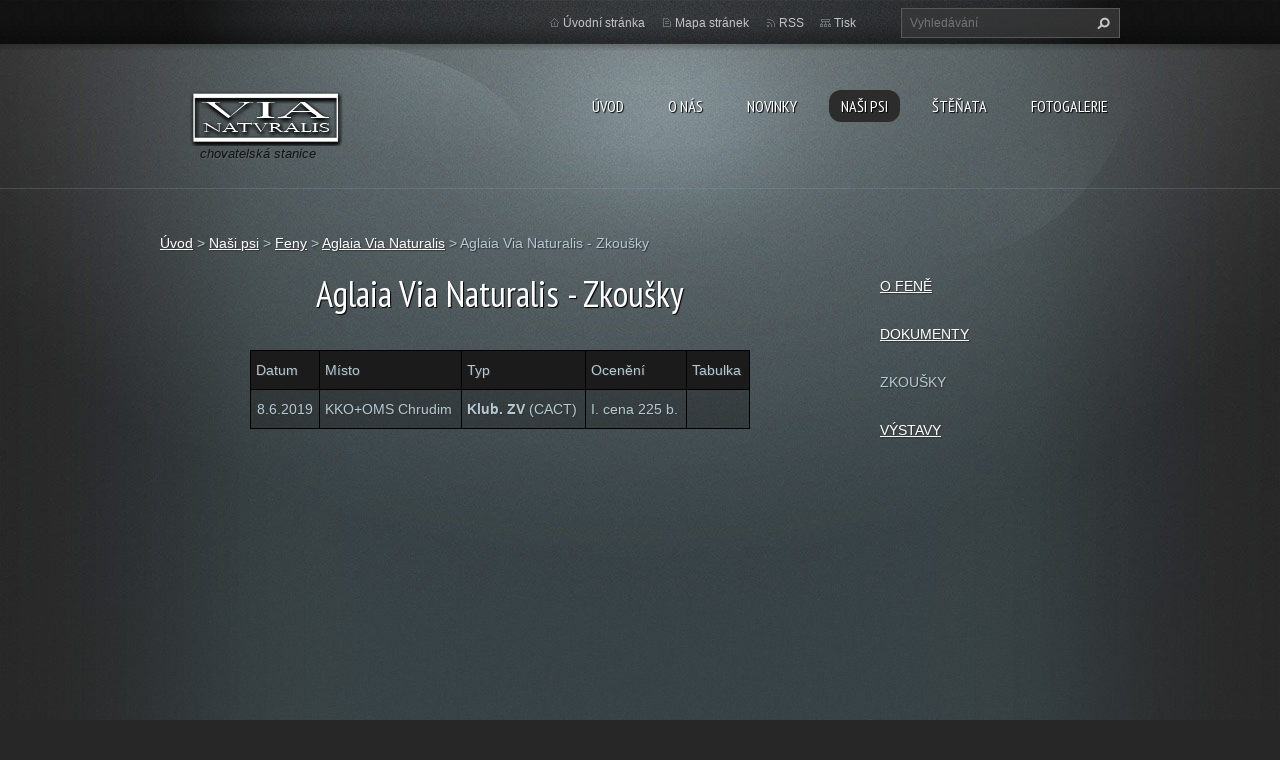

--- FILE ---
content_type: text/html; charset=UTF-8
request_url: https://www.vianaturalis-kennel.cz/nasi-psi/feny/aglaia-via-naturalis/aglaia-via-naturalis-zkousky/
body_size: 7403
content:
<!doctype html>
<!--[if lt IE 7]> <html class="lt-ie10 lt-ie9 lt-ie8 lt-ie7" lang="cs"> <![endif]-->
<!--[if IE 7]>    <html class="lt-ie10 lt-ie9 lt-ie8" lang="cs"> <![endif]-->
<!--[if IE 8]>    <html class="lt-ie10 lt-ie9" lang="cs"> <![endif]-->    
<!--[if IE 9]>    <html class="lt-ie10" lang="cs"> <![endif]-->   
<!--[if gt IE 9]><!--> 
<html lang="cs"> 
<!--<![endif]-->
<head>
  <base href="https://www.vianaturalis-kennel.cz/">
  <meta charset="utf-8">
  <meta name="description" content="">
  <meta name="keywords" content="">
  <meta name="generator" content="Webnode">
  <meta name="apple-mobile-web-app-capable" content="yes">
  <meta name="apple-mobile-web-app-status-bar-style" content="black">
  <meta name="format-detection" content="telephone=no">
    <meta name="google-site-verification" content="xVgotHBsyyRlGLMIxFAY9xakPkXSnonBcaTbd6Cw79k">
  <link rel="icon" type="image/svg+xml" href="/favicon.svg" sizes="any">  <link rel="icon" type="image/svg+xml" href="/favicon16.svg" sizes="16x16">  <link rel="icon" href="/favicon.ico"><link rel="canonical" href="https://www.vianaturalis-kennel.cz/nasi-psi/feny/aglaia-via-naturalis/aglaia-via-naturalis-zkousky/">
<script type="text/javascript">(function(i,s,o,g,r,a,m){i['GoogleAnalyticsObject']=r;i[r]=i[r]||function(){
			(i[r].q=i[r].q||[]).push(arguments)},i[r].l=1*new Date();a=s.createElement(o),
			m=s.getElementsByTagName(o)[0];a.async=1;a.src=g;m.parentNode.insertBefore(a,m)
			})(window,document,'script','//www.google-analytics.com/analytics.js','ga');ga('create', 'UA-797705-6', 'auto',{"name":"wnd_header"});ga('wnd_header.set', 'dimension1', 'W1');ga('wnd_header.set', 'anonymizeIp', true);ga('wnd_header.send', 'pageview');var _gaq = _gaq || [];
				  (function() {
					var ga = document.createElement('script'); ga.type = 'text/javascript'; ga.async = true;
					ga.src = ('https:' == location.protocol ? 'https://ssl' : 'https://www') + '.google-analytics.com/ga.js';
					var s = document.getElementsByTagName('script')[0]; s.parentNode.insertBefore(ga, s);
				  })(); _gaq.push(['_setAccount', 'UA-112867148-1']);_gaq.push(['_trackPageview']);_gaq.push(['_gat._anonymizeIp']);var pageTrackerAllTrackEvent=function(category,action,opt_label,opt_value){ga('send', 'event', category, action, opt_label, opt_value)};</script>
  <link rel="alternate" type="application/rss+xml" href="https://vianaturalis-kennel.cz/rss/all.xml" title="">
<!--[if lte IE 9]><style type="text/css">.cke_skin_webnode iframe {vertical-align: baseline !important;}</style><![endif]-->
   
  <meta http-equiv="X-UA-Compatible" content="IE=edge,chrome=1"> 
  <title>Aglaia Via Naturalis - Zkoušky :: Via Naturalis</title>
  <meta name="viewport" content="width=device-width, initial-scale=1.0">  
  <link rel="stylesheet" href="/css/style.css">       
  <link href='https://fonts.googleapis.com/css?family=PT+Sans+Narrow:400,700&amp;subset=latin,latin-ext,cyrillic' rel='stylesheet' type='text/css'>  
  <link rel="shortcut icon" href="http://files.vianaturalis.webnode.cz/200000096-45417463ae/tlapka.ico" />

				<script type="text/javascript">
				/* <![CDATA[ */
					
					if (typeof(RS_CFG) == 'undefined') RS_CFG = new Array();
					RS_CFG['staticServers'] = new Array('https://d11bh4d8fhuq47.cloudfront.net/');
					RS_CFG['skinServers'] = new Array('https://d11bh4d8fhuq47.cloudfront.net/');
					RS_CFG['filesPath'] = 'https://www.vianaturalis-kennel.cz/_files/';
					RS_CFG['filesAWSS3Path'] = 'https://1d74f6c6d8.cbaul-cdnwnd.com/016de8ed35e5593a9cce8e63f58f2f5f/';
					RS_CFG['lbClose'] = 'Zavřít';
					RS_CFG['skin'] = 'default';
					if (!RS_CFG['labels']) RS_CFG['labels'] = new Array();
					RS_CFG['systemName'] = 'Webnode';
						
					RS_CFG['responsiveLayout'] = 0;
					RS_CFG['mobileDevice'] = 0;
					RS_CFG['labels']['copyPasteSource'] = 'Více zde:';
					
				/* ]]> */
				</script><style type="text/css">/* <![CDATA[ */#e0k1e19d80m0 {position: absolute;font-size: 13px !important;font-family: "Arial", helvetica, sans-serif !important;white-space: nowrap;z-index: 2147483647;-webkit-user-select: none;-khtml-user-select: none;-moz-user-select: none;-o-user-select: none;user-select: none;}#ijqo25dlts {position: relative;top: -14px;}* html #ijqo25dlts { top: -11px; }#ijqo25dlts a { text-decoration: none !important; }#ijqo25dlts a:hover { text-decoration: underline !important; }#hs5et4t1e6 {z-index: 2147483647;display: inline-block !important;font-size: 16px;padding: 7px 59px 9px 59px;background: transparent url(https://d11bh4d8fhuq47.cloudfront.net/img/footer/footerButtonWebnodeHover.png?ph=1d74f6c6d8) top left no-repeat;height: 18px;cursor: pointer;}* html #hs5et4t1e6 { height: 36px; }#hs5et4t1e6:hover { background: url(https://d11bh4d8fhuq47.cloudfront.net/img/footer/footerButtonWebnode.png?ph=1d74f6c6d8) top left no-repeat; }#chaj30af11ha9 { display: none; }#i39ic4ih1 {z-index: 3000;text-align: left !important;position: absolute;height: 88px;font-size: 13px !important;color: #ffffff !important;font-family: "Arial", helvetica, sans-serif !important;overflow: hidden;cursor: pointer;}#i39ic4ih1 a {color: #ffffff !important;}#bnuq7j73f49 {color: #36322D !important;text-decoration: none !important;font-weight: bold !important;float: right;height: 31px;position: absolute;top: 19px;right: 15px;cursor: pointer;}#d3l5llo7c46h7 { float: right; padding-right: 27px; display: block; line-height: 31px; height: 31px; background: url(https://d11bh4d8fhuq47.cloudfront.net/img/footer/footerButton.png?ph=1d74f6c6d8) top right no-repeat; white-space: nowrap; }#h5h36430dg { position: relative; left: 1px; float: left; display: block; width: 15px; height: 31px; background: url(https://d11bh4d8fhuq47.cloudfront.net/img/footer/footerButton.png?ph=1d74f6c6d8) top left no-repeat; }#bnuq7j73f49:hover { color: #36322D !important; text-decoration: none !important; }#bnuq7j73f49:hover #d3l5llo7c46h7 { background: url(https://d11bh4d8fhuq47.cloudfront.net/img/footer/footerButtonHover.png?ph=1d74f6c6d8) top right no-repeat; }#bnuq7j73f49:hover #h5h36430dg { background: url(https://d11bh4d8fhuq47.cloudfront.net/img/footer/footerButtonHover.png?ph=1d74f6c6d8) top left no-repeat; }#be9rp53ue {padding-right: 11px;padding-right: 11px;float: right;height: 60px;padding-top: 18px;background: url(https://d11bh4d8fhuq47.cloudfront.net/img/footer/footerBubble.png?ph=1d74f6c6d8) top right no-repeat;}#iehlcnb2e {float: left;width: 18px;height: 78px;background: url(https://d11bh4d8fhuq47.cloudfront.net/img/footer/footerBubble.png?ph=1d74f6c6d8) top left no-repeat;}* html #hs5et4t1e6 { filter: progid:DXImageTransform.Microsoft.AlphaImageLoader(src='https://d11bh4d8fhuq47.cloudfront.net/img/footer/footerButtonWebnode.png?ph=1d74f6c6d8'); background: transparent; }* html #hs5et4t1e6:hover { filter: progid:DXImageTransform.Microsoft.AlphaImageLoader(src='https://d11bh4d8fhuq47.cloudfront.net/img/footer/footerButtonWebnodeHover.png?ph=1d74f6c6d8'); background: transparent; }* html #be9rp53ue { height: 78px; background-image: url(https://d11bh4d8fhuq47.cloudfront.net/img/footer/footerBubbleIE6.png?ph=1d74f6c6d8);  }* html #iehlcnb2e { background-image: url(https://d11bh4d8fhuq47.cloudfront.net/img/footer/footerBubbleIE6.png?ph=1d74f6c6d8);  }* html #d3l5llo7c46h7 { background-image: url(https://d11bh4d8fhuq47.cloudfront.net/img/footer/footerButtonIE6.png?ph=1d74f6c6d8); }* html #h5h36430dg { background-image: url(https://d11bh4d8fhuq47.cloudfront.net/img/footer/footerButtonIE6.png?ph=1d74f6c6d8); }* html #bnuq7j73f49:hover #rbcGrSigTryButtonRight { background-image: url(https://d11bh4d8fhuq47.cloudfront.net/img/footer/footerButtonHoverIE6.png?ph=1d74f6c6d8);  }* html #bnuq7j73f49:hover #rbcGrSigTryButtonLeft { background-image: url(https://d11bh4d8fhuq47.cloudfront.net/img/footer/footerButtonHoverIE6.png?ph=1d74f6c6d8);  }/* ]]> */</style><script type="text/javascript" src="https://d11bh4d8fhuq47.cloudfront.net/_system/client/js/compressed/frontend.package.1-3-108.js?ph=1d74f6c6d8"></script><style type="text/css"></style></head>
<body>    
<!-- div id="wrapper2" --> 
<div id="wrapper2">
<!-- div id="wrapper" --> 
<div id="wrapper">  
   <!-- div id="header" --> 
   <div id="header">
      <!-- div id="headerMain" -->
      <div id="headerMain">
            <!-- div id="headerMainContent" -->
            <div id="headerMainContent" class="clearfix">
                  <div id="logoZone">                         
                        <div id="logo"><a href="home/" class="image" title="Přejít na úvodní stránku."><span id="rbcSystemIdentifierLogo"><img src="https://1d74f6c6d8.cbaul-cdnwnd.com/016de8ed35e5593a9cce8e63f58f2f5f/200000417-68dcd6a845/Logo_Via_non_bg_shadow.png"  width="212" height="56"  alt="Via Naturalis"></span></a></div>                        <p id="moto"><span id="rbcCompanySlogan" class="rbcNoStyleSpan">chovatelská stanice</span></p>                                        
                  </div>
                  <div class="menuWrapper">
                  

    
		<ul class="menu">
	<li class="first">      
      <a href="/home/">         
      Úvod           
  </a>        
  </li>
	<li>      
      <a href="/o-nas/">         
      O nás           
  </a>        
  
	<ul class="level1">
		<li class="first">      
      <a href="/kontakty/">         
      Kontakty           
  </a>        
  </li>
		<li class="last">      
      <a href="/odkazy/">         
      Odkazy           
  </a>        
  </li>
	</ul>
	</li>
	<li>      
      <a href="/novinky/">         
      Novinky           
  </a>        
  
	<ul class="level1">
		<li class="first">      
      <a href="/novinky/archiv-2020/">         
      Archiv 2020           
  </a>        
  </li>
		<li>      
      <a href="/novinky/archiv-2019/">         
      Archiv 2019           
  </a>        
  </li>
		<li>      
      <a href="/novinky/archiv-2018/">         
      Archiv 2018           
  </a>        
  </li>
		<li>      
      <a href="/novinky/archiv-2017/">         
      Archiv 2017           
  </a>        
  </li>
		<li>      
      <a href="/novinky/archiv-2016/">         
      Archiv 2016           
  </a>        
  </li>
		<li>      
      <a href="/novinky/archiv-2015/">         
      Archiv 2015           
  </a>        
  </li>
		<li>      
      <a href="/novinky/archiv-2014/">         
      Archiv 2014           
  </a>        
  </li>
		<li>      
      <a href="/novinky/archiv-2013/">         
      Archiv 2013           
  </a>        
  </li>
		<li>      
      <a href="/novinky/archive2012/">         
      Archiv 2012           
  </a>        
  </li>
		<li class="last">      
      <a href="/novinky/archiv-2009-2011/">         
      Archiv 2009 - 2011           
  </a>        
  </li>
	</ul>
	</li>
	<li class="open selected">      
      <a href="/nasi-psi/">         
      Naši psi           
  </a>        
  
	<ul class="level1">
		<li class="first selected">      
      <a href="/nasi-psi/feny/">         
      Feny           
  </a>        
  
		<ul class="level2">
			<li class="first">      
      <a href="/nasi-psi/nko/feny/margo-moon-eyes/">         
      Margo Moon Eyes           
  </a>        
  </li>
			<li class="last selected">      
      <a href="/nasi-psi/feny/aglaia-via-naturalis/">         
      Aglaia Via Naturalis           
  </a>        
  </li>
		</ul>
		</li>
		<li>      
      <a href="/nasi-psi/nko/psi/">         
      Psi           
  </a>        
  </li>
		<li>      
      <a href="/nasi-psi/nko/o-plemeni/">         
      O plemeni           
  </a>        
  </li>
		<li class="last">      
      <a href="/nasi-psi/ostatni/">         
      Ostatní           
  </a>        
  </li>
	</ul>
	</li>
	<li>      
      <a href="/stenata2/">         
      Štěňata           
  </a>        
  
	<ul class="level1">
		<li class="first">      
      <a href="/stenata/vrha/">         
      Vrh A           
  </a>        
  </li>
		<li class="last">      
      <a href="/stenata/">         
      Vrh B           
  </a>        
  </li>
	</ul>
	</li>
	<li class="last">      
      <a href="/fotogalerie/">         
      Fotogalerie           
  </a>        
  </li>
</ul>   

      <div class="clearfix"></div>     
					
                  </div>
            </div>
            <!-- div id="headerMainContent" -->
      </div> 
      <!-- div id="headerMain" -->  
      <!-- div id="headerTop" -->
      <div id="headerTop">
          <!-- div id="headerTopContent" -->   
          <div id="headerTopContent" class="clearfix">
               <!-- div id="fulltextForm" -->  
               
        <div id="fulltextForm">                
		<form action="/search/" method="get" id="fulltextSearch">       
                        <div class="clearfix">
                            <input id="fulltextSearchText" type="text" name="text" value="" placeholder="Vyhledávání" />
                            <button id="fulltextSearchButton" type="submit" class="ir">Hledat</button>
                        </div>   
		</form>
        </div>  
		 
               <!-- div id="fulltextForm" -->  
               <!-- div id="lang" -->  
               <div id="lang">       
                        <div id="languageSelect"></div>			                                        
               </div>
               <!-- div id="lang" -->
               <!-- div id="systemNav" -->
               <ul class="systemNav">                     
                   <li class="homepage"><a href="home/" title="Přejít na úvodní stránku.">Úvodní stránka</a></li>
                   <li class="sitemap"><a href="/sitemap/" title="Přejít na mapu stránek.">Mapa stránek</a></li>
                   <li class="rss"><a href="/rss/" title="RSS kanály">RSS</a></li>
                   <li class="print"><a href="#" onclick="window.print(); return false;" title="Vytisknout stránku">Tisk</a></li>                                                    
               </ul>
               <!-- div id="systemNav" -->
          </div> 
          <!-- div id="headerTopContent" -->   
      </div> 
      <!-- div id="headerTop" -->            
   </div>  
   <!-- div id="header" -->
   <!-- div id="main" --> 
   <div id="main" role="main">      
         <!-- div id="mainContent" --> 
         <div id="mainContent">   
         <!-- div class="layoutColumns" --> 
         <div class="layoutColumns">           
            <div id="pageNavigator" class="rbcContentBlock">            <div id="navizone" class="navigator">             <a class="navFirstPage" href="/home/">Úvod</a>           <span><span> &gt; </span></span>              <a href="/nasi-psi/">Naši psi</a>           <span><span> &gt; </span></span>              <a href="/nasi-psi/feny/">Feny</a>           <span><span> &gt; </span></span>              <a href="/nasi-psi/feny/aglaia-via-naturalis/">Aglaia Via Naturalis</a>           <span><span> &gt; </span></span>              <span id="navCurrentPage">Aglaia Via Naturalis - Zkoušky</span>             </div>        <div class="clearfix"></div>        </div>            <!-- div class="columnsContainer" -->
            <div class="columnsContainerSideRight clearfix">
                <!-- div class="column2" --> 
                <div class="column2">
                                             
       <div class="widget">     
		<h2>Aglaia Via Naturalis - Zkoušky</h2>
<div>
	<table cellpadding="1" cellspacing="1" class="modernTable withHeader" style="width: 500px;">
		<thead>
			<tr>
				<td>Datum</td>
				<td>Místo</td>
				<td>Typ</td>
				<td>Ocenění</td>
				<td>Tabulka</td>
			</tr>
		</thead>
		<tbody>
			<tr>
				<td style="text-align: center;">8.6.2019</td>
				<td>KKO+OMS Chrudim</td>
				<td><strong>Klub. ZV</strong> (CACT)</td>
				<td>I. cena 225 b.</td>
				<td>&nbsp;</td>
			</tr>
		</tbody>
	</table>
	<p>&nbsp;</p>
</div>
<p>&nbsp;</p>
   
        </div>
        <div class="clearfix"></div>  
		                                      </div>
                <!-- div class="column2" -->                
                 <!-- div class="column1" -->
                <div class="column1">
                                             
       <div class="widget">     
		<p _extended="true" style="text-align: left;"><a href="nasi-psi/feny/aglaia-via-naturalis/aglaia-via-naturalis-o-fene/">O FENĚ</a></p>
<p _extended="true" style="text-align: left;"><a href="nasi-psi/feny/aglaia-via-naturalis/aglaia-via-naturalis-dokumenty/">DOKUMENTY</a></p>
<p _extended="true" style="text-align: left;">ZKOUŠKY</p>
<p _extended="true" style="text-align: left;"><a href="nasi-psi/feny/aglaia-via-naturalis/aglaia-via-naturalis-vystavy/">VÝSTAVY</a></p>
   
        </div>
        <div class="clearfix"></div>  
		                                      </div>
                <!-- div class="column1" --> 
            </div>
            <!-- div class="columnsContainer" -->
         </div>              
         <!-- div class="layoutColumns" -->          
         </div>       
         <!-- div id="mainContent" -->           
   </div>  
   <!-- div id="main" -->  
</div>  
<!-- div id="wrapper" --> 
   <!-- div id="footer" --> 
   <div id="footer">
         <!-- div id="footerContent" --> 
         <div id="footerContent">
                <!-- div id="copyright" --> 
                <div id="copyright">
                    <span id="rbcFooterText" class="rbcNoStyleSpan">© 2012-2021 Via Naturalis Kennel</span>                </div>
                <!-- div id="copyright" -->         
                <!-- div id="signature" --> 
                <div id="signature">
                    <span class="rbcSignatureText"><a href="https://www.webnode.cz?utm_source=text&amp;utm_medium=footer&amp;utm_campaign=free1" rel="nofollow">Vytvořte si webové stránky zdarma!</a><a id="hs5et4t1e6" href="https://www.webnode.cz?utm_source=button&amp;utm_medium=footer&amp;utm_campaign=free1" rel="nofollow"><span id="chaj30af11ha9">Webnode</span></a></span>                </div>
                <!-- div id="signature" -->                
         </div>    
         <!-- div id="footerContent" --> 
   </div>  
   <!-- div id="footer" -->   
   <img src="https://1d74f6c6d8.cbaul-cdnwnd.com/016de8ed35e5593a9cce8e63f58f2f5f/200000313-108b713799/tlapka.jpg?ph=1d74f6c6d8" width="98" height="96" alt=""></div>
<!-- div id="wrapper2" --> 
<script src="/js/obscripts.js"></script>
<div id="rbcFooterHtml"></div><div style="display: none;" id="e0k1e19d80m0"><span id="ijqo25dlts">&nbsp;</span></div><div id="i39ic4ih1" style="display: none;"><a href="https://www.webnode.cz?utm_source=window&amp;utm_medium=footer&amp;utm_campaign=free1" rel="nofollow"><div id="iehlcnb2e"><!-- / --></div><div id="be9rp53ue"><div><strong id="j98g0i39n2i3oi">Vytvořte si vlastní web zdarma!</strong><br /><span id="f0817ce01">Moderní webové stránky za 5 minut</span></div><span id="bnuq7j73f49"><span id="h5h36430dg"><!-- / --></span><span id="d3l5llo7c46h7">Vyzkoušet</span></span></div></a></div><script type="text/javascript">/* <![CDATA[ */var g51kd0b3771d69 = {sig: $('e0k1e19d80m0'),prefix: $('ijqo25dlts'),btn : $('hs5et4t1e6'),win : $('i39ic4ih1'),winLeft : $('iehlcnb2e'),winLeftT : $('eb4aim16'),winLeftB : $('i5feak63frf'),winRght : $('be9rp53ue'),winRghtT : $('e4e77a2g1'),winRghtB : $('baj07k447c73'),tryBtn : $('bnuq7j73f49'),tryLeft : $('h5h36430dg'),tryRght : $('d3l5llo7c46h7'),text : $('f0817ce01'),title : $('j98g0i39n2i3oi')};g51kd0b3771d69.sig.appendChild(g51kd0b3771d69.btn);var gr5rrtu2184=0,kmojjv691=0,geg4dgi123cc75c=0,bfl22o2,ghah3abeom1=$$('.rbcSignatureText')[0],gm67d78g912f=false,kptghe43bgkoo;function f0a8e23x(){if (!gm67d78g912f && pageTrackerAllTrackEvent){pageTrackerAllTrackEvent('Signature','Window show - web',g51kd0b3771d69.sig.getElementsByTagName('a')[0].innerHTML);gm67d78g912f=true;}g51kd0b3771d69.win.show();geg4dgi123cc75c=g51kd0b3771d69.tryLeft.offsetWidth+g51kd0b3771d69.tryRght.offsetWidth+1;g51kd0b3771d69.tryBtn.style.width=parseInt(geg4dgi123cc75c)+'px';g51kd0b3771d69.text.parentNode.style.width = '';g51kd0b3771d69.winRght.style.width=parseInt(20+geg4dgi123cc75c+Math.max(g51kd0b3771d69.text.offsetWidth,g51kd0b3771d69.title.offsetWidth))+'px';g51kd0b3771d69.win.style.width=parseInt(g51kd0b3771d69.winLeft.offsetWidth+g51kd0b3771d69.winRght.offsetWidth)+'px';var wl=g51kd0b3771d69.sig.offsetLeft+g51kd0b3771d69.btn.offsetLeft+g51kd0b3771d69.btn.offsetWidth-g51kd0b3771d69.win.offsetWidth+12;if (wl<10){wl=10;}g51kd0b3771d69.win.style.left=parseInt(wl)+'px';g51kd0b3771d69.win.style.top=parseInt(kmojjv691-g51kd0b3771d69.win.offsetHeight)+'px';clearTimeout(bfl22o2);}function g56da2f9d7a7(){bfl22o2=setTimeout('g51kd0b3771d69.win.hide()',1000);}function ejd8e05ch7f(){var ph = RubicusFrontendIns.photoDetailHandler.lightboxFixed?document.getElementsByTagName('body')[0].offsetHeight/2:RubicusFrontendIns.getPageSize().pageHeight;g51kd0b3771d69.sig.show();gr5rrtu2184=0;kmojjv691=0;if (ghah3abeom1&&ghah3abeom1.offsetParent){var obj=ghah3abeom1;do{gr5rrtu2184+=obj.offsetLeft;kmojjv691+=obj.offsetTop;} while (obj = obj.offsetParent);}if ($('rbcFooterText')){g51kd0b3771d69.sig.style.color = $('rbcFooterText').getStyle('color');g51kd0b3771d69.sig.getElementsByTagName('a')[0].style.color = $('rbcFooterText').getStyle('color');}g51kd0b3771d69.sig.style.width=parseInt(g51kd0b3771d69.prefix.offsetWidth+g51kd0b3771d69.btn.offsetWidth)+'px';if (gr5rrtu2184<0||gr5rrtu2184>document.body.offsetWidth){gr5rrtu2184=(document.body.offsetWidth-g51kd0b3771d69.sig.offsetWidth)/2;}if (gr5rrtu2184>(document.body.offsetWidth*0.55)){g51kd0b3771d69.sig.style.left=parseInt(gr5rrtu2184+(ghah3abeom1?ghah3abeom1.offsetWidth:0)-g51kd0b3771d69.sig.offsetWidth)+'px';}else{g51kd0b3771d69.sig.style.left=parseInt(gr5rrtu2184)+'px';}if (kmojjv691<=0 || RubicusFrontendIns.photoDetailHandler.lightboxFixed){kmojjv691=ph-5-g51kd0b3771d69.sig.offsetHeight;}g51kd0b3771d69.sig.style.top=parseInt(kmojjv691-5)+'px';}function illchmm2(){if (kptghe43bgkoo){clearTimeout(kptghe43bgkoo);}kptghe43bgkoo = setTimeout('ejd8e05ch7f()', 10);}Event.observe(window,'load',function(){if (g51kd0b3771d69.win&&g51kd0b3771d69.btn){if (ghah3abeom1){if (ghah3abeom1.getElementsByTagName("a").length > 0){g51kd0b3771d69.prefix.innerHTML = ghah3abeom1.innerHTML + '&nbsp;';}else{g51kd0b3771d69.prefix.innerHTML = '<a href="https://www.webnode.cz?utm_source=text&amp;utm_medium=footer&amp;utm_content=cz-web-0&amp;utm_campaign=signature" rel="nofollow">'+ghah3abeom1.innerHTML + '</a>&nbsp;';}ghah3abeom1.style.visibility='hidden';}else{if (pageTrackerAllTrackEvent){pageTrackerAllTrackEvent('Signature','Missing rbcSignatureText','www.vianaturalis-kennel.cz');}}ejd8e05ch7f();setTimeout(ejd8e05ch7f, 500);setTimeout(ejd8e05ch7f, 1000);setTimeout(ejd8e05ch7f, 5000);Event.observe(g51kd0b3771d69.btn,'mouseover',f0a8e23x);Event.observe(g51kd0b3771d69.win,'mouseover',f0a8e23x);Event.observe(g51kd0b3771d69.btn,'mouseout',g56da2f9d7a7);Event.observe(g51kd0b3771d69.win,'mouseout',g56da2f9d7a7);Event.observe(g51kd0b3771d69.win,'click',function(){if (pageTrackerAllTrackEvent){pageTrackerAllTrackEvent('Signature','Window click - web','Vytvořte si vlastní web zdarma!',0);}document/*cdc81qdc869ei*/.location.href='https://www.webnode.cz?utm_source=window&utm_medium=footer&utm_content=cz-web-0&utm_campaign=signature';});Event.observe(window, 'resize', illchmm2);Event.observe(document.body, 'resize', illchmm2);RubicusFrontendIns.addObserver({onResize: illchmm2});RubicusFrontendIns.addObserver({onContentChange: illchmm2});RubicusFrontendIns.addObserver({onLightboxUpdate: ejd8e05ch7f});Event.observe(g51kd0b3771d69.btn, 'click', function(){if (pageTrackerAllTrackEvent){pageTrackerAllTrackEvent('Signature','Button click - web',g51kd0b3771d69.sig.getElementsByTagName('a')[0].innerHTML);}});Event.observe(g51kd0b3771d69.tryBtn, 'click', function(){if (pageTrackerAllTrackEvent){pageTrackerAllTrackEvent('Signature','Try Button click - web','Vytvořte si vlastní web zdarma!',0);}});}});RubicusFrontendIns.addFileToPreload('https://d11bh4d8fhuq47.cloudfront.net/img/footer/footerButtonWebnode.png?ph=1d74f6c6d8');RubicusFrontendIns.addFileToPreload('https://d11bh4d8fhuq47.cloudfront.net/img/footer/footerButton.png?ph=1d74f6c6d8');RubicusFrontendIns.addFileToPreload('https://d11bh4d8fhuq47.cloudfront.net/img/footer/footerButtonHover.png?ph=1d74f6c6d8');RubicusFrontendIns.addFileToPreload('https://d11bh4d8fhuq47.cloudfront.net/img/footer/footerBubble.png?ph=1d74f6c6d8');if (Prototype.Browser.IE){RubicusFrontendIns.addFileToPreload('https://d11bh4d8fhuq47.cloudfront.net/img/footer/footerBubbleIE6.png?ph=1d74f6c6d8');RubicusFrontendIns.addFileToPreload('https://d11bh4d8fhuq47.cloudfront.net/img/footer/footerButtonHoverIE6.png?ph=1d74f6c6d8');}RubicusFrontendIns.copyLink = 'https://www.webnode.cz';RS_CFG['labels']['copyPasteBackLink'] = 'Vytvořte si vlastní stránky zdarma:';/* ]]> */</script><script type="text/javascript"></script><script type="text/javascript">var keenTrackerCmsTrackEvent=function(id){if(typeof _jsTracker=="undefined" || !_jsTracker){return false;};try{var name=_keenEvents[id];var keenEvent={user:{u:_keenData.u,p:_keenData.p,lc:_keenData.lc,t:_keenData.t},action:{identifier:id,name:name,category:'cms',platform:'WND1',version:'2.1.157'},browser:{url:location.href,ua:navigator.userAgent,referer_url:document.referrer,resolution:screen.width+'x'+screen.height,ip:'3.135.241.16'}};_jsTracker.jsonpSubmit('PROD',keenEvent,function(err,res){});}catch(err){console.log(err)};};</script></body>
</html> 

--- FILE ---
content_type: text/css
request_url: https://www.vianaturalis-kennel.cz/css/style.css
body_size: 62806
content:
/* =============================================================================
   Base
   ========================================================================== */

/*
 * 1. Correct text resizing oddly in IE6/7 when body font-size is set using em units
 * 2. Prevent iOS text size adjust on device orientation change, without disabling user zoom: h5bp.com/g
 */

html { font-size: 100%; -webkit-text-size-adjust: 100%; -ms-text-size-adjust: 100%; }

html, button, input, select, textarea { font-family: sans-serif; color: #222; }

body { margin: 0; font-size: 1em; line-height: 1.4; }

/*
 * Remove text-shadow in selection highlight: h5bp.com/i
 * These selection declarations have to be separate
 */


::-moz-selection { background: #2bb1d2; color: #fff; text-shadow: none; }
::selection { background: #2bb1d2; color: #fff; text-shadow: none; }


/* =============================================================================
   Links
   ========================================================================== */

#wrapper2 a { color: #00e; }
#wrapper2 a:visited { color: #551a8b; }
#wrapper2 a:hover { color: #06e; }
#wrapper2 a:focus { outline: thin dotted; }

/* Improve readability when focused and hovered in all browsers: h5bp.com/h */
#wrapper2 a:hover, #wrapper2 a:active { outline: 0; }


/* =============================================================================
   Typography
   ========================================================================== */

#wrapper2 abbr[title] { border-bottom: 1px dotted; }

#wrapper2 b, #wrapper2 strong { font-weight: bold; }

#wrapper2 blockquote { margin: 1em 40px; }

#wrapper2 dfn { font-style: italic; }

#wrapper2 hr { display: block; height: 1px; border: 0; border-top: 1px solid #ccc; margin: 1em 0; padding: 0; }

#wrapper2 ins { background: #ff9; color: #000; text-decoration: none; }

#wrapper2 mark { background: #ff0; color: #000; font-style: italic; font-weight: bold; }

/* Redeclare monospace font family: h5bp.com/j */
#wrapper2 pre, #wrapper2 code, #wrapper2 kbd, #wrapper2 samp { font-family: monospace, serif; _font-family: 'courier new', monospace; font-size: 1em; }

/* Improve readability of pre-formatted text in all browsers */
#wrapper2 pre { white-space: pre; white-space: pre-wrap; word-wrap: break-word; }

#wrapper2 q { quotes: none; }
#wrapper2 q:before, #wrapper2 q:after { content: ""; content: none; }

#wrapper2 small { font-size: 85%; }

/* Position subscript and superscript content without affecting line-height: h5bp.com/k */
#wrapper2 sub, #wrapper2 sup { font-size: 75%; line-height: 0; position: relative; vertical-align: baseline; }
#wrapper2 sup { top: -0.5em; }
#wrapper2 sub { bottom: -0.25em; }


/* =============================================================================
   Lists
   ========================================================================== */

#wrapper2 ul, #wrapper2 ol { margin: 1em 0; padding: 0 0 0 40px; }
#wrapper2 dd { margin: 0 0 0 40px; }
#wrapper2 nav ul, #wrapper2 nav ol { list-style: none; list-style-image: none; margin: 0; padding: 0; }


/* =============================================================================
   Embedded content
   ========================================================================== */

/*
 * 1. Improve image quality when scaled in IE7: h5bp.com/d
 * 2. Remove the gap between images and borders on image containers: h5bp.com/i/440
 */

#wrapper2 img { border: 0; -ms-interpolation-mode: bicubic; vertical-align: middle; margin: 10px; }

/*
 * Correct overflow not hidden in IE9
 */

#wrapper2 svg:not(:root) { overflow: hidden; }


/* =============================================================================
   Figures
   ========================================================================== */

#wrapper2 figure { margin: 0; }


/* =============================================================================
   Forms
   ========================================================================== */

#wrapper2 form { margin: 0; }
#wrapper2 fieldset { border: 0; margin: 0; padding: 0; }

/* Indicate that 'label' will shift focus to the associated form element */
#wrapper2 label { cursor: pointer; }

/*
 * 1. Correct color not inheriting in IE6/7/8/9
 * 2. Correct alignment displayed oddly in IE6/7
 */

#wrapper2 legend { border: 0; *margin-left: -7px; padding: 0; white-space: normal; }

/*
 * 1. Correct font-size not inheriting in all browsers
 * 2. Remove margins in FF3/4 S5 Chrome
 * 3. Define consistent vertical alignment display in all browsers
 */

#wrapper2 button, #wrapper2 input, #wrapper2 select, #wrapper2 textarea { font-size: 100%; margin: 0; vertical-align: baseline; *vertical-align: middle; }

/*
 * 1. Define line-height as normal to match FF3/4 (set using !important in the UA stylesheet)
 */

#wrapper2 button, #wrapper2 input { line-height: normal; }

/*
 * 1. Display hand cursor for clickable form elements
 * 2. Allow styling of clickable form elements in iOS
 * 3. Correct inner spacing displayed oddly in IE7 (doesn't effect IE6)
 */

#wrapper2 button, #wrapper2 input[type="button"], #wrapper2 input[type="reset"], #wrapper2 input[type="submit"] { cursor: pointer; -webkit-appearance: button; *overflow: visible; }

/*
 * Re-set default cursor for disabled elements
 */

#wrapper2 button[disabled], #wrapper2 input[disabled] { cursor: default; }

/*
 * Consistent box sizing and appearance
 */

#wrapper2 input[type="checkbox"], #wrapper2 input[type="radio"] { box-sizing: border-box; padding: 0; *width: 13px; *height: 13px; }
#wrapper2 input[type="search"] { -webkit-appearance: textfield; -moz-box-sizing: content-box; -webkit-box-sizing: content-box; box-sizing: content-box; }
#wrapper2 input[type="search"]::-webkit-search-decoration, #wrapper2 input[type="search"]::-webkit-search-cancel-button { -webkit-appearance: none; }

/*
 * Remove inner padding and border in FF3/4: h5bp.com/l
 */

#wrapper2 button::-moz-focus-inner, #wrapper2 input::-moz-focus-inner { border: 0; padding: 0; }

/*
 * 1. Remove default vertical scrollbar in IE6/7/8/9
 * 2. Allow only vertical resizing
 */

#wrapper2 textarea { overflow: auto; vertical-align: top; resize: vertical; max-height: 400px; }

/* Colors for form validity */
#wrapper2 input:valid, #wrapper2 textarea:valid {  }
#wrapper2 input:invalid, #wrapper2 textarea:invalid { background-color: #f0dddd; }


/* =============================================================================
   Tables
   ========================================================================== */

#wrapper2 table { border-collapse: collapse; border-spacing: 0; }
#wrapper2 td { vertical-align: top; }



/* ==|== primary styles =====================================================
   Author: Webnode.com
   ========================================================================== */

html { height: 100%; background: url("../img/bg-patt.jpg") repeat scroll center top #272727; margin: 0; padding: 0;}
body { height: 100%;  background: url("../img/bg-patt-light.jpg") repeat scroll center top transparent; margin: 0; padding: 0; }

#wrapper2 { font-size: 0.875em; line-height: 2.0em; color: #b3c9d3; }

#wrapper2 a, #wrapper2 a:visited { color: #ffffff; text-decoration: underline; font-weight: normal; -webkit-transition: background-color 0.3s ease-out, color 0.3s ease-out, text-decoration 0.3s ease-out; -moz-transition: background-color 0.3s ease-out, color 0.3s ease-out, text-decoration 0.3s ease-out; -ms-transition: background-color 0.3s ease-out, color 0.3s ease-out, text-decoration 0.3s ease-out; -o-transition: background-color 0.3s ease-out, color 0.3s ease-out, text-decoration 0.3s ease-out; transition: background-color 0.3s ease-out, color 0.3s ease-out, text-decoration 0.3s ease-out; }
#wrapper2 a:visited { color: #dddddd; }
#wrapper2 a:hover { color: #ede4b0; text-decoration: underline; }
#wrapper2 a:active, #wrapper2 a:focus { outline: none; }

#wrapper2 a.button { text-shadow: 1px 1px 1px #555555; display: inline-block; color: #ffffff; text-decoration: none; padding: 10px; background: url("../img/btn-bg.jpg") repeat-x scroll 0px 0px #73995b; border: 0; height: 25px; padding: 0 10px 5px 10px; font-weight: bold; -webkit-transition: none; -moz-transition: none; -ms-transition: none; -o-transition: none; transition: none; }
#wrapper2 a.button:hover { color: #ffffff; text-decoration: none; background: url("../img/btn-bg.jpg") repeat-x scroll 0 -30px #73995b; }

#wrapper2 h1, #wrapper2 h2, #wrapper2 h3, #wrapper2 h4, #wrapper2 h5, #wrapper2 h6 { font-family: 'PT Sans Narrow', sans-serif; color: #b3c9d3; text-shadow: 1px 1px 1px #000;  }    
#wrapper2 h1 {font-size: 3.5em;   font-weight: normal; margin: 0 0 10px 0; padding: 0 0 20px 0; line-height: 1.5em; color: #ffffff;}
#wrapper2 h2 {font-size: 2.571em; font-weight: normal; margin: 0 0 10px 0; padding: 0 0 20px 0;    line-height: 1.5em; color: #ffffff;}
#wrapper2 h3 {font-size: 2.143em; font-weight: normal; margin: 0 0 10px 0;  padding: 5px 0 5px 0;   line-height: 1.5em;}
#wrapper2 h4 {font-size: 1.714em; font-weight: normal; margin: 0 0 10px 0;}
#wrapper2 h5 {font-size: 1.4em;   font-weight: normal; margin: 0 0 10px 0;}
#wrapper2 h6 {font-size: 1.2em;   font-weight: normal; margin: 0 0 10px 0;}    

#wrapper2 h1 a, #wrapper2 h2 a, #wrapper2 h3 a, #wrapper2 h4 a, #wrapper2 h5 a, #wrapper2 h6 a { text-decoration: none; }
#wrapper2 h1 a:hover, #wrapper2 h2 a:hover, #wrapper2 h3 a:hover, #wrapper2 h4 a:hover, #wrapper2 h5 a:hover, #wrapper2 h6 a:hover { text-decoration: undeline; } 

#wrapper2 ul, #wrapper2 ol { margin: 0 20px 20px 20px; padding: 10px; text-align: left; }
#wrapper2 ul ul, #wrapper2 ol ol, #wrapper2 ul ol, #wrapper2 ol ul { margin: 0px 20px; }
#wrapper2 p { margin: 5px 0 20px 0; padding: 0; }
#wrapper2 blockquote { font-style: italic; margin: 0; padding: 10px; font-weight: normal; }    
#wrapper2 address { margin: 6px 10px; font-style: normal; }
#wrapper2 dl { margin: 20px 10px; }
#wrapper2 dl dt { margin-bottom: 5px; font-weight: bold; }
#wrapper2 dl dd { margin: 0 10px 20px 35px; }
#wrapper2 img { border: 0; margin: 0;}
#wrapper2 hr { height: 0;	margin-left: 0; margin-right: 0; background: 0; border-width: 1px 1px 1px 1px; border-style: solid; border-color: #e1e1e1; }

#wrapper2 table { border-collapse:collapse; border-width: 1px 0 0 1px;  border-color: #000000; border-style: solid; color: #b3c9d3; text-align: left; display: inline-table; margin: 0 0 20px 0; }
#wrapper2 td, #wrapper2 th {border-width: 0 1px 1px 0;  border-color: #000000; border-style: solid; padding: 5px; text-align: left; }
#wrapper2 td {background: url("../img/box-bg.png") repeat scroll center center transparent; } 
#wrapper2 th, #wrapper2 thead td  {background-color: #1b1c1c; } 
.lt-ie7 #wrapper2 td { background: none; background-color: #2d3537; }

#wrapper2 input, 
#wrapper2 textarea,
#wrapper2 select { color: #c3c3c3; padding: 5px;  background-color: #333534; border: 1px solid #5a5657; }   
#wrapper2 input  { width: 250px; height: 20px;  } 
#wrapper2 select { width: 280px; height: 30px;  }     
#wrapper2 button, #wrapper2 input.submit { display: block; color: #ffffff; padding: 0 10px; background: url("../img/btn-bg.jpg") repeat-x scroll 0px 0px #73995b; border: 0; height: 30px; font-weight: bold; text-shadow: 1px 1px 1px #555555; overflow-y: hidden; }
#wrapper2 button:hover, #wrapper2 input.submit:hover { background: url("../img/btn-bg.jpg") repeat-x scroll 0px -30px #73995b; }
.lt-ie7 #wrapper2 button, .lt-ie7 #wrapper2 input.submit { cursor: pointer; cursor: hand; }


#wrapper2 .back { margin-top: 30px;  }

#wrapper { min-height: 800px; height: auto;  position: relative; background: url("../img/main-bg.jpg") no-repeat scroll center top transparent;}
#wrapper2 { position: relative; background: url("../img/bg-patt-light.jpg") repeat scroll center top transparent; min-height: 100%; height: auto; }      
.lt-ie7 #wrapper { height:600px; }
.lt-ie7 #wrapper2 { height: 100%; }

#wrapper2 .widget { margin-bottom: 20px; text-align: center; }


/* ==========================================================================
   HEADER + LOGO
   ========================================================================== */
   
#wrapper2 #header { width: 100%; padding-bottom: 20px;  min-height: 169px; /*position: absolute; top: 0;*/ background: url("../img/header-line.png") repeat-x scroll center bottom transparent; }
#wrapper2 #headerTop { width: 100%; height: 50px; background: url("../img/header-top-bg-patt.png") repeat-x scroll center top transparent; position: absolute; top: 0; }
#wrapper2 #headerTopContent { width: 960px; height: 44px; margin: 0 auto; text-align: center; overflow: hidden; background: url("../img/header-top-bg.jpg") no-repeat scroll center top transparent;}
#wrapper2 #headerMain { padding-top: 50px; }
#wrapper2 #headerMainContent { width: 960px;  padding: 30px 0 0 0; margin: 0 auto; text-align: center;}    

.lt-ie7 #wrapper2 #header { background: none; height: 169px;}
.lt-ie7 #wrapper2 #headerTop { background: url("../img/header-top-bg-patt-8bit.png") repeat-x scroll center top transparent;}

/* ILLUSTRATION */
#wrapper2 #rbcSystemIdentifierBanner { display: none; }

/* SYSTEM NAV */
#wrapper2 ul.systemNav { margin: 0; padding: 7px 0 0 0; list-style: none; display: block; float: right; font-size: 0.857em; } 
#wrapper2 ul.systemNav li { margin: 0 15px 0 0; padding: 2px 0 0 15px; float: left; }
#wrapper2 ul.systemNav li a { color: #c3c3c3 !important; text-decoration: none !important;  }  
#wrapper2 ul.systemNav li a:hover { color: #ffffff !important; text-decoration: none !important; } 
#wrapper2 ul.systemNav li.homepage { background: url("../img/sys-icon.png") no-repeat scroll 0 9px transparent; }
#wrapper2 ul.systemNav li.sitemap { background: url("../img/sys-icon.png") no-repeat scroll 0 -21px transparent; }
#wrapper2 ul.systemNav li.rss { background: url("../img/sys-icon.png") no-repeat scroll 0 -51px transparent; }
#wrapper2 ul.systemNav li.print { background: url("../img/sys-icon.png") no-repeat scroll 0 -81px transparent; }

.lt-ie7 #wrapper2 ul.systemNav li { display: inline; }

/* LANG */
#wrapper2 #lang { float: right; }
#wrapper2 #languageSelect ul { display: none; }     
#wrapper2 #languageSelect #languageFlags { padding: 14px 0 0 20px;  }
#wrapper2 #languageSelect #languageFlags a { background: none no-repeat scroll center center transparent; display: block; float: left; height: 16px; margin: 0 0 0 7px; padding: 0; text-decoration: none; width: 16px; }
#wrapper2 #languageSelect .languageSelectbox { width: 150px; margin: 8px 0 0 30px; }   
#wrapper2 #languageSelect #languageList { margin: 9px 0 0 30px;  display: block; font-size: 0.857em; color: #c3c3c3 !important;}
#wrapper2 #languageSelect #languageList a { color: #c3c3c3 !important; text-decoration: none !important; padding: 0 5px; }
#wrapper2 #languageSelect #languageList a:hover { color: #ffffff !important; text-decoration: none !important; }

/* FULLTEXT FORM */
#wrapper2 #fulltextForm { font-size: 0.857em; margin: 8px 0 0 30px; float: right; width: 219px; height: 30px; background: url("../img/fulltext-form-bg.jpg") no-repeat scroll left center transparent;}
#wrapper2 #fulltextSearch { margin: 0; padding: 0; }
#wrapper2 #fulltextSearchText { margin: 0; padding: 6px 6px 4px 9px; float: left; height: 18px; width: 170px; background-color: transparent; border: 0; color: #c3c3c3; }
#wrapper2 #fulltextSearchButton { border: 0; float: left; padding: 0; margin: 0; background: url("../img/fulltext-form-search-icon.png") no-repeat scroll 10px 8px transparent; width: 30px; height: 30px; }
#wrapper2 #fulltextSearchButton:hover { background: url("../img/fulltext-form-search-icon.png") no-repeat scroll 10px -22px transparent;  }

.lt-ie7 #wrapper2 #fulltextForm { display: inline; }
.lt-ie7 #wrapper2 #lang { display: inline; }
.lt-ie7 #wrapper2 ul.systemNav { display: inline; }
.lt-ie7 #wrapper2 #fulltextSearchButton { background: url("../img/fulltext-form-search-icon-8bit.png") no-repeat scroll center center transparent; }
.lt-ie8 #wrapper2 #fulltextSearchButton { cursor:pointer; cursor:hand; }
 
/* LOGO */
#wrapper2 #logoZone { float: left; width: 300px; text-align: left; height: 79px; overflow: hidden; padding-top: 10px;}  
#wrapper2 #logo { margin: 0; padding: 0; line-height: 1.2em; }
#wrapper2 #logo a { text-decoration: none; }
#wrapper2 #moto { margin: 0; padding: 0 0 0 40px; font-size: 0.929em; font-family: 'Georgia', sans-serif; font-style: italic; color: #121313; text-shadow: 1px 1px 1px #5e6769; line-height: 1.3em;}  
                                     
.lt-ie7 #wrapper2 #logoZone { display: inline; }

/* ----------- MENU ------------ */

/* MENU WRAPPER */
#wrapper2 .menuWrapper { float: right; max-width: 640px; width: 640px; }    
.lt-ie8 #wrapper2 .menuWrapper  { position: relative; }      

/* UL.MENU */
#wrapper2 ul.menu { float: right; display: block; text-align: left; font-family: 'PT Sans Narrow', sans-serif; font-size: 1.143em; max-width: 640px; margin: 0; padding: 10px 0 0 0; list-style: none; }
.lt-ie8 #wrapper2 ul.menu { position: relative; z-index: 1; }
.lt-ie7 #wrapper2 ul.menu  { /* place for behavior */ }

/* UL.MENU 1.LEVEL */
#wrapper2 ul.menu > li { display: block; position: relative; float: left; padding: 0; margin: 0 0 0 20px; text-transform: uppercase; text-shadow: 1px 1px 1px #000; }
#wrapper2 ul.menu > li > a {position: relative; z-index: 1; text-decoration: none; display: block; padding: 2px 12px; background: none; -webkit-border-radius: 12px; -moz-border-radius: 12px; border-radius: 12px; -moz-background-clip: padding;  -webkit-background-clip: padding-box;  background-clip: padding-box; }
#wrapper2 ul.menu > li > a:hover, 
#wrapper2 ul.menu > li:hover > a { background-color: #2c2c2c; color: #ffffff; }
#wrapper2 ul.menu > li.activeSelected > a,
#wrapper2 ul.menu > li.selected > a { background-color: #2c2c2c; color: #ffffff; }            

.lt-ie8 ul.menu > li > a { padding-top: 6px !important; display: inline; }
.lt-ie8 ul.menu li a { padding-top: 6px !important; display: inline; }


/* AKTIVNE POLOZKY */
#wrapper2 ul.menu li.selected li.activeSelected > a { color: #ffffff; }   
#wrapper2 ul.menu li.selected li.selected li.activeSelected > a {color: #ffffff; }  


/* IE6 */
.lt-ie7 #wrapper2 ul.menu { display: inline; }
.lt-ie7 #wrapper2 ul.menu li { display: inline; position: relative; float: left; padding: 0; margin: 0 0 0 20px; text-transform: uppercase; text-shadow: 1px 1px 1px #000;}
.lt-ie7 #wrapper2 ul.menu li a { text-decoration: none; display: block; padding: 2px 12px; background: none; position: relative; }
.lt-ie7 #wrapper2 ul.menu li a:hover  { background-color: #2c2c2c; color: #ffffff; }
.lt-ie7 #wrapper2 ul.menu li.activeSelected a,
.lt-ie7 #wrapper2 ul.menu li.selected a { background-color: #2c2c2c; color: #ffffff; }
.lt-ie7 #wrapper2 ul.menu li ul li.activeSelected a,
.lt-ie7 #wrapper2 ul.menu li ul li.selected a { background: url("../img/menu-delim.png") no-repeat scroll center bottom #2c2c2c; color: #868e92; } 
.lt-ie7 #wrapper2 ul.menu li.activeSelected ul li a { background: none !important; color: #868e92; } 
.lt-ie7 #wrapper2 ul.menu li.selected ul li a { background: none !important; color: #868e92; } 
.lt-ie7 #wrapper2 ul.menu li.activeSelected li.activeSelected a { background: none !important; color: #868e92; } 
.lt-ie7 #wrapper2 ul.menu li.selected li.selected a { background: none !important; color: #868e92; } 
        
        
              
#wrapper2 ul.menu ul { padding: 0; width: 216px; /*196px*/ position: absolute; top: 28px; right: 0; z-index: 1000; }
#wrapper2 ul.menu ul.level1 { display:none; }
#wrapper2 ul.menu ul.level2 { display:none; }
#wrapper2 ul.menu ul.jsPowered { background: url("../img/menu-arrow.png") no-repeat scroll 81px 10px transparent; }
.lt-ie7 #wrapper2 ul.menu ul.jsPowered { background: url("../img/menu-arrow-8bit.png") no-repeat scroll 81px 10px transparent; }



/* SUBMENU 2. LEVEL */       
#wrapper2 ul.menu li ul { z-index: 1000; list-style: none; margin: 0; padding: 0;}
#wrapper2 ul.menu li ul li { margin: 0; padding: 0; display: block; position: relative; display: block; width: 196px; background-color: #2c2c2c; /*background: url("../img/menu-delim.png") no-repeat scroll center bottom #2c2c2c;*/ /*-webkit-box-shadow: 0px 0px 4px 0px #000000; -moz-box-shadow: 0px 0px 4px 0px #000000; box-shadow: 0px 0px 4px 0px #000000;*/}
#wrapper2 ul.menu li ul li.first { margin-top: 30px; /*-webkit-border-top-left-radius: 12px; -moz-border-top-left-radius: 12px; border-top-left-radius: 12px; -webkit-border-top-right-radius: 12px; -moz-border-top-right-radius: 12px; border-top-right-radius: 12px;*/ }
#wrapper2 ul.menu li ul li.last { /*-webkit-border-bottom-left-radius: 12px; -moz-border-bottom-left-radius: 12px; border-bottom-left-radius: 12px; -webkit-border-bottom-right-radius: 12px; -moz-border-bottom-right-radius: 12px; border-bottom-right-radius: 12px;*/ }
#wrapper2 ul.menu li ul li a { text-decoration: none; display: block; position: relative; color: #868e92; padding: 5px 20px; margin: 0; background: url("../img/menu-delim.png") no-repeat scroll center bottom #2c2c2c; -webkit-border-radius: 0px; -moz-border-radius: 0px; border-radius: 0px; }
#wrapper2 ul.menu li ul li a:hover { background: none; background-color: #3d3d3d; color: #fff;}      

/*
.lt-ie8 #wrapper2 ul.menu li ul li { margin-top: -4px; }
.lt-ie8 #wrapper2 ul.menu li ul li.first { margin-top: 26px; }
.lt-ie8 #wrapper2 ul.menu li ul li ul li { margin-top: 0px; }
.lt-ie8 #wrapper2 ul.menu li ul li ul li.first { margin-top: 0px; }
.lt-ie8 #wrapper2 ul.menu li ul li ul li ul li { margin-top: 0px; }
.lt-ie8 #wrapper2 ul.menu li ul li ul li ul li.first { margin-top: 0px; }
*/
.lt-ie7 #wrapper2 ul.menu li ul li { margin-bottom: 0; }
.lt-ie7 #wrapper2 ul.menu li ul li a { display: block; width: 176px;}
.lt-ie7 #wrapper2 ul.menu li ul li.first { /*background-color: #ff0000 !important;*/ color: #868e92; }
.lt-ie7 #wrapper2 ul.menu li ul li.first a { color: #868e92; }   
.lt-ie7 #wrapper2 ul.menu li ul li a:hover { color: #ffffff; background-color: #3d3d3d !important; } 
.lt-ie7 #wrapper2 ul.menu li ul li a:hover li a { color: #868e92 !important; } 
       
       
       
/* SUBMENU 3. LEVEL */          
#wrapper2 ul.menu ul ul { /*top: -20px;*/ top: 0; right: 196px; z-index: 1000;}
#wrapper2 ul.menu ul.jsPowered ul.toRight {left: 196px !important; /*right: 0;*/ background: url("../img/menu-arrow-l.png") no-repeat scroll 5px 2px transparent; }
#wrapper2 ul.menu ul.jsPowered ul.toLeft {right: 196px !important; /*left: 0;*/ background: url("../img/menu-arrow-r.png") no-repeat scroll 191px 2px transparent; }  
.lt-ie7 #wrapper2 ul.menu ul.jsPowered ul.toRight {left: 196px !important; /*right: 0;*/ background: url("../img/menu-arrow-l-8bit.png") no-repeat scroll 5px 2px transparent; }
.lt-ie7 #wrapper2 ul.menu ul.jsPowered ul.toLeft {right: 196px !important; /*left: 0;*/ background: url("../img/menu-arrow-r-8bit.png") no-repeat scroll 191px 2px transparent; }  
                                                      
#wrapper2 ul.menu ul ul li { margin-top: 0 !important; }      
#wrapper2 ul.menu ul ul li.first { margin-top: 0 !important; }     
#wrapper2 ul.menu ul.jsPowered ul.toRight li{ margin-left: 20px; } 
#wrapper2 ul.menu ul.jsPowered ul.toLeft  li{ margin-right: 20px; }        
                                               
#wrapper2 ul.menu ul, #wrapper2 ul.menu li:hover ul ul { display:none; } 
#wrapper2 ul.menu li:hover ul, #wrapper2 ul.menu li:hover li:hover ul { display:block; }
                                          
#wrapper2 ul.menu ul li:hover { background-color: #3d3d3d; color: #868e92; cursor:pointer; cursor: hand; } 
.lt-ie7 #wrapper2 ul.menu ul li.first { cursor:pointer; cursor: hand; } 
.lt-ie7 #wrapper2 ul.menu ul li.first a:hover { background-color: #3d3d3d !important; color: #ffffff; } 
.lt-ie7 #wrapper2 ul.menu ul li a:hover { color: #ffffff; }  

.lt-ie7 #wrapper2 ul.menu li.activeSelected ul li:hover a,
.lt-ie7 #wrapper2 ul.menu li.selected ul li:hover a { color: #ffffff; } 
.lt-ie7 #wrapper2 ul.menu li.activeSelected ul li:hover ul li a,
.lt-ie7 #wrapper2 ul.menu li.selected ul li:hover ul li a { color: #868e92; } 
.lt-ie7 #wrapper2 ul.menu li.activeSelected ul li ul li:hover a,
.lt-ie7 #wrapper2 ul.menu li.selected ul li ul li:hover a { color: #ffffff; } 


/* dalsie urovne */
#wrapper2 ul.menu ul.level2 li:hover { background-color: #2c2c2c; color: #868e92; }
#wrapper2 ul.menu ul.level2 li a{background: url("../img/menu-delim.png") no-repeat scroll center bottom #2c2c2c;/*-webkit-border-radius: 0px; -moz-border-radius: 0px; border-radius: 0px;*/ }
#wrapper2 ul.menu ul.level2 li a:hover { background: none; background-color: #3d3d3d; color: #fff;}
#wrapper2 ul.menu ul.level2 ul { display: block; margin: 0; padding: 0; list-style: none; position: relative; left: 0px; top: 0; }

#wrapper2 ul.menu ul.level1 ul.toRight ul { left: -20px; }
#wrapper2 ul.menu ul.level1 ul.toLeft ul { left: -0px; }

#wrapper2 ul.menu ul.level2 ul li { position: relative; display: block; width: 196px; /*background: url("../img/menu-delim.png") no-repeat scroll center bottom #2c2c2c;*/ /*-webkit-box-shadow: 0px 0px 4px 0px #000000; -moz-box-shadow: 0px 0px 4px 0px #000000; box-shadow: 0px 0px 4px 0px #000000;*/}
#wrapper2 ul.menu ul.level2 ul li.first { margin-top: 0px; -webkit-border-top-left-radius: 0px; -moz-border-top-left-radius: 0px; border-top-left-radius: 0px; -webkit-border-top-right-radius: 0px; -moz-border-top-right-radius: 0px; border-top-right-radius: 0px; }
#wrapper2 ul.menu ul.level2 ul li.last { -webkit-border-bottom-left-radius: 0px; -moz-border-bottom-left-radius: 0px; border-bottom-left-radius: 0px; -webkit-border-bottom-right-radius: 0px; -moz-border-bottom-right-radius: 0px; border-bottom-right-radius: 0px; }
#wrapper2 ul.menu ul.level2 ul li a { color: #868e92; padding: 5px 20px; margin: 0; background: url("../img/menu-delim.png") no-repeat scroll center bottom #2c2c2c;}
#wrapper2 ul.menu ul.level2 ul li a:hover { background: none; background-color: #3d3d3d; color: #fff;} 
#wrapper2 ul.menu ul.level2 ul li:hover { /*background-color: #2c2c2c; color: #868e92;*/ } 

/* dalsie urovne */
/* ========================================================================== */


/* IE7 BUG FIX */
.lt-ie8 #wrapper2 ul.menu ul li a {display:inline-block;}
.lt-ie8 #wrapper2 ul.menu ul li a {display:block;}
/* IE7 BUG FIX */





/* ==========================================================================
   FOOTER
   ========================================================================== */
    
#wrapper2 #footer { width: 100%; height: 103px; position: absolute; bottom: 0; background: url("../img/footer-bg-patt.jpg") repeat-x scroll center bottom #2a2a2a; }
#wrapper2 #footerContent { width: 960px; height: 103px;  margin: 0 auto; text-align: center; font-size: 0.857em; color: #585858; overflow: hidden; line-height: 1.3em;}
#wrapper2 #footerContent a { text-decoration: underline; color: #585858; }
#wrapper2 #footerContent a:hover { text-decoration: underline; color: #a0a0a0; }
#wrapper2 #copyright { float: left; width: 480px; height: 73px; padding-top: 30px; text-align: left; overflow: hidden; }
#wrapper2 #signature { float: right; width: 480px; height: 73px; padding-top: 30px; text-align: right; overflow: hidden; }

/* ========================================================================== */





/* ==========================================================================
   MAIN
   ========================================================================== */

#wrapper2 #main { width: 100%; padding: 20px 0 103px 0; }
#wrapper2 #mainContent { width: 960px; margin: 0 auto; text-align: center; text-shadow: 1px 1px 1px #333; padding: 20px 0; overflow: hidden;}
#wrapper2 .columnsContainerSideRight {  }
#wrapper2 .columnsContainerSideLeft {  }    
#wrapper2 .column1 { width: 240px; overflow: hidden; }
#wrapper2 .column2 { width: 680px; overflow: hidden;}    
#wrapper2 .columnsContainerSideRight .column1 { float: left; }
#wrapper2 .columnsContainerSideRight .column2 { float: left; padding-right: 40px; }
#wrapper2 .columnsContainerSideLeft  .column1 { float: right; }
#wrapper2 .columnsContainerSideLeft  .column2 { float: right; padding-left: 40px; }

/* ========================================================================== */


/* ==========================================================================
   BOX
   ========================================================================== */

#wrapper2 .box { padding: 20px; background: url("../img/box-bg.png") repeat scroll center center transparent; }       
.lt-ie7 #wrapper2 .box {background: url("../img/box-bg-8bit.png") repeat scroll center center transparent; }

/* ========================================================================== */


/* ==========================================================================
   PAGINATION
   ========================================================================== */
#wrapper2 .pagination { margin: 20px 0; }

#wrapper2 .paging { float: left; padding-top: 20px; }
#wrapper2 .paging a { color: #121313; font-weight: bold; text-shadow: 1px 1px 1px #576063; text-decoration: none !important; }
#wrapper2 .paging a * { cursor: pointer; cursor: hand; }

#wrapper2 .paging .pageText, 
#wrapper2 .paging .rightText, 
#wrapper2 .paging .rightEndText,
#wrapper2 .paging .leftText, 
#wrapper2 .paging .leftEndText { font-size: 0.85em; display: inline-block; border: 1px solid #2f3537; background: url("../img/pagination-bg.png") repeat scroll center center transparent; padding: 2px 6px; color: #121313; font-weight: bold; text-shadow: 1px 1px 1px #576063;} 
.lt-ie7 #wrapper2 .paging .pageText,
.lt-ie7 #wrapper2 .paging .rightText, 
.lt-ie7 #wrapper2 .paging .rightEndText,
.lt-ie7 #wrapper2 .paging .leftText, 
.lt-ie7 #wrapper2 .paging .leftEndText { background: url("../img/pagination-bg-8bit.png") repeat scroll center center transparent; }

#wrapper2 .container .paging .pageText, 
#wrapper2 .container .paging .rightText, 
#wrapper2 .container .paging .rightEndText,
#wrapper2 .container .paging .leftText, 
#wrapper2 .container .paging .leftEndText { color: #aaaaaa !important; text-shadow: 1px 1px 1px #000; }

#wrapper2 .paging a:hover .pageText, 
#wrapper2 .paging a:hover .rightText, 
#wrapper2 .paging a:hover .rightEndText,
#wrapper2 .paging a:hover .leftText, 
#wrapper2 .paging a:hover .leftEndText { background: none; background-color:#b3c9d3; text-shadow: 1px 1px 1px #c5d8e1;} 

#wrapper2 .container .paging a:hover .pageText, 
#wrapper2 .container .paging a:hover .rightText, 
#wrapper2 .container .paging a:hover .rightEndText,
#wrapper2 .container .paging a:hover .leftText, 
#wrapper2 .container .paging a:hover .leftEndText { background: none; background-color:#b3c9d3; text-shadow: 1px 1px 1px #576063; color: #121313 !important;} 

#wrapper2 .paging .selected .pageText { background: none; border: 0; }
#wrapper2 .paging .separator { display: none; }

#wrapper2 .pagingInfo { float: right; padding-top: 20px; }    
#wrapper2 .pagingInfo p { margin:0; padding: 0; }    

#wrapper2 .photogallery .paging { padding-left: 10px; }
#wrapper2 .photogallery .pagingInfo { padding-right: 10px; }

/* ========================================================================== */



/* ==========================================================================
   BREADS
   ========================================================================== */
#wrapper2 #pageNavigator { text-align: left; padding: 0 0 10px 0; }
/* ========================================================================== */



/* ==========================================================================
   FORM ERRORS
   ========================================================================== */
#wrapper2 .formError { color: #e26258; }
#wrapper2 .error { color: #e26258; }
#wrapper2 .wrong { color: #e26258; }
#wrapper2 input.wrong { color: #C3C3C3; }
#wrapper2 textarea.wrong { color: #C3C3C3; }
/* ========================================================================== */
/* ==========================================================================
   HOMEPAGE
   ========================================================================== */
#wrapper2 .layoutFullWidth {  }
#wrapper2 .layoutColumns {  }  

#wrapper2 .container { width: 100%; padding-bottom: 40px; margin-top: 40px; background: url("../img/container-shadow.png") no-repeat scroll center bottom transparent; }
#wrapper2 .column2 .container { background: url("../img/container-shadow-680.png") no-repeat scroll center bottom transparent; }
#wrapper2 .containerContent { color: #758085; background: url("../img/container-bg.jpg") repeat-y scroll center top #191919; min-height: 150px; -webkit-border-radius: 12px; -moz-border-radius: 12px; border-radius: 12px; -moz-background-clip: padding; -webkit-background-clip: padding-box; background-clip: padding-box; }
.lt-ie7 #wrapper2 .container { background: none; }
.lt-ie7 #wrapper2 .containerContent { height: 150px; }            
#wrapper2 .containerContent a { color: #ede4b0 !important; }
#wrapper2 .containerContent a:hover { color: #ffffff !important; }   

#wrapper2 .column33 { float: left; width: 280px; margin: 0 10px; padding: 10px; overflow: hidden;}     
.lt-ie7 #wrapper2 .column33 { display: inline; }                 
/* ========================================================================== */



/* ==========================================================================
   PHOTOGALLERY
   ========================================================================== */
#wrapper2 .photogallery { position: relative; background: url("../img/gallery-shadow-960.png") no-repeat scroll center bottom transparent; padding-bottom: 50px; min-height: 50px;} 
#wrapper2 .column2 .photogallery { width: 680px; background: url("../img/gallery-shadow-680.png") no-repeat scroll center bottom transparent; }
#wrapper2 .column1 .photogallery { width: 240px; background: url("../img/gallery-shadow-240.png") no-repeat scroll center bottom transparent; }
#wrapper2 .column33 .photogallery { width: 280px; background: url("../img/gallery-shadow-240.png") no-repeat scroll center bottom transparent; }
.lt-ie7 #wrapper2 .photogallery { height: 50px; background: none; }    
 
.lt-ie8 #wrapper2 .photogallery .photo { display: inline; }            
#wrapper2 .layoutFullWidth .photo200 {  padding-left: 32px; padding-right: 32px; width: 896px;}
#wrapper2 .layoutFullWidth .photo118 {  padding-left: 54px; padding-right: 54px; width: 852px;}
#wrapper2 .column2 .photo200 {/* padding-left: 116px; padding-right: 116px; margin: 0; width: 448px; */ padding-left: 4px; padding-right: 4px; margin: 0; width: 672px;}
#wrapper2 .column2 .photo118 { padding-left: 56px; padding-right: 56px; margin: 0; width: 568px; }
#wrapper2 .column1 .photo200 { padding-left: 8px; padding-right: 8px; margin: 0; width: 224px;}
#wrapper2 .column1 .photo118 { /*padding-left: 49px; padding-right: 49px; margin: 0; width: 142px;*/ padding-left: 0px; padding-right: 0px; margin: 0; width: 240px;}
#wrapper2 .column33 .photo200 { padding-left: 0px; padding-right: 0px; margin: 0; width: 280px;}
#wrapper2 .column33 .photo118 { padding-left: 0px; padding-right: 0px; margin: 0; width: 280px; }


.lt-ie7 #wrapper2 .photogallery { text-align: center; }                 


/* 2012-07-18 ADDED */ 

#wrapper2 .photo200 .photogalleryInner { height: 224px; overflow: hidden; }
#wrapper2 .photo118 .photogalleryInner { height: 142px; overflow: hidden; }

#wrapper2 .column2 .photo200 .photogalleryInner,
#wrapper2 .column1 .photo200 .photogalleryInner,
#wrapper2 .column33 .photo200 .photogalleryInner,
#wrapper2 .column1 .photo118 .photogalleryInner,
#wrapper2 .column33 .photo118 .photogalleryInner { height: auto; overflow: visible;  }

/* 2012-07-18 ADDED */ 

#wrapper2 .photo200 .photo { float: left; padding: 10px; display: block; width: 204px; height: 204px;  }
.lt-ie7 #wrapper2 .photo200 .photo { display: inline; zoom: 1; }
#wrapper2 .photo118 .photo { float: left; padding: 10px; display: block; width: 122px; height: 122px;  }  
.lt-ie7 #wrapper2 .photo118 .photo { display: inline; zoom: 1; }   

#wrapper2 .column1 .photo118 .photo { margin-left: 49px;}
#wrapper2 .column33 .photo118 .photo { margin-left: 69px;}
#wrapper2 .column33 .photo200 .photo { margin-left: 20px;}

#wrapper2 .photogallery a { position: relative; display: inline; }
#wrapper2 .photogallery a img { margin: 0px; }

#wrapper2 .photogallery a .image { border: 2px solid #c5c5c4; /*display: block;*/ overflow: hidden; background-color: #2B2B2B; display: table-cell; vertical-align: middle; }
#wrapper2 .photo118 a .image { width: 118px; height: 118px;  /*width: 122px; height: 122px;*/}
#wrapper2 .photo200 a .image { width: 200px; height: 200px;  /*width: 204px; height: 204px;*/}
@-moz-document url-prefix() {                      
      #wrapper2 .photo118 a .image{
          height: 122px;
      }
      #wrapper2 .photo200 a .image{
          height: 204px;
      }      
}
.lt-ie8 #wrapper2 .photogallery a .image { display: block; }
.lt-ie10 #wrapper2 .photo118 a .image { width: 118px; height: 118px; }
.lt-ie10 #wrapper2 .photo200 a .image { width: 200px; height: 200px; }

#wrapper2 .photo200 a * { cursor:pointer; cursor:hand; }
#wrapper2 .photo118 a * { cursor:pointer; cursor:hand; }

#wrapper2 .photogallery a  { text-decoration: none !important; }
#wrapper2 .photogallery a .name { text-decoration: none !important; margin: 0; padding: 0; overflow: hidden; font-family: 'PT Sans Narrow', sans-serif; padding: 5px; position: absolute; display: block; bottom: 12px; left: 12px; background-color: rgba(0, 0, 0, 0.7); }
.lt-ie9 #wrapper2 .photogallery a .name { background:transparent; filter:progid:DXImageTransform.Microsoft.gradient(startColorstr=#BB000000,endColorstr=#BB000000); zoom: 1; }
.lt-ie7 #wrapper2 .photogallery a .name { background: none; background-color: #000000; }

#wrapper2 .photo200 a .name { width: 190px; max-height: 190px; font-size: 1.286em; }
#wrapper2 .photo118 a .name { width: 108px; max-height: 108px; font-size: 1.1em; }
.lt-ie7 #wrapper2 .photo118 a .name { width: 108px; }
.lt-ie7 #wrapper2 .photo200 a .name { width: 190px; }

.lt-ie7 #wrapper2 .photogallery a { text-decoration: none; font-weight: normal; }
.lt-ie7 #wrapper2 .photogallery a .name { bottom: 12px; height: auto; }
.lt-ie8 #wrapper2 .photogallery a .name { cursor:pointer; cursor:hand; }                

#wrapper2 .photo200 a .hover { cursor:pointer; cursor:hand; display: block; display: none; position: absolute; bottom: 14px; left: 14px; width: 196px; height: 196px; background: url("../img/gallery-hover.png") no-repeat scroll center bottom transparent; }
.lt-ie7 #wrapper2 .photo200 a .hover { display: none; visibility: hidden; }   
#wrapper2 .photo118 a .hover { display: block; display: none; position: absolute; bottom: 14px; left: 14px; width: 114px; height: 114px; background: url("../img/gallery-hover.png") no-repeat scroll center center transparent; }
.lt-ie7 #wrapper2 .photo118 a .hover { display: none; visibility: hidden; } 
  
/* For image replacement */
#wrapper2 .photogallery .bx-prev, #wrapper2 .photogallery .bx-next { display: block; border: 0; text-indent: -999em; overflow: hidden; background-color: transparent; background-repeat: no-repeat; text-align: left; direction: ltr; *line-height: 0; }
#wrapper2 .photogallery .bx-prev br, #wrapper2 .photogallery .bx-next br  { display: none; }  

#wrapper2 .photogallery .bx-prev, #wrapper2 .photogallery .bx-next { width: 20px; height: 34px; position: absolute; -webkit-transition: none; -moz-transition: none; -ms-transition: none; -o-transition: none; transition: none;} 
#wrapper2 .photogallery .bx-prev { left: -32px;  background: url("../img/gallery-arrow.png") no-repeat scroll 0px 0px transparent;}
#wrapper2 .photogallery .bx-prev:hover { background: url("../img/gallery-arrow.png") no-repeat scroll -20px 0px transparent; }
#wrapper2 .photogallery .bx-next { right: -32px;  background: url("../img/gallery-arrow.png") no-repeat scroll -40px 0px transparent;}
#wrapper2 .photogallery .bx-next:hover { background: url("../img/gallery-arrow.png") no-repeat scroll -60px 0px transparent; }

.lt-ie7 #wrapper2 .photogallery .bx-next { background: url("../img/gallery-arrow-8bit.png") no-repeat scroll -40px 0px transparent;  } 
.lt-ie7 #wrapper2 .photogallery .bx-next:hover { background: url("../img/gallery-arrow-8bit.png") no-repeat scroll -60px 0px transparent;  } 
.lt-ie7 #wrapper2 .photogallery .bx-prev { background: url("../img/gallery-arrow-8bit.png") no-repeat scroll 0px 0px transparent;  } 
.lt-ie7 #wrapper2 .photogallery .bx-prev:hover { background: url("../img/gallery-arrow-8bit.png") no-repeat scroll -20px 0px transparent;  } 

#wrapper2 .photo200 .bx-prev, #wrapper2 .photo200 .bx-next { top: 100px; } 
#wrapper2 .photo118 .bx-prev, #wrapper2 .photo118 .bx-next { top: 55px; } 

/* PHOTO DETAIL */
#wrapper2 .photofull table, .photofull table tr { margin: 0; padding: 0; }
#wrapper2 .photofull table td { display: table-cell; width: 150px; padding: 5px 20px; margin:0; /*border: 0;*/ }
#wrapper2 .photofull table td.before { text-align: left; }
#wrapper2 .photofull table td.control { text-align: center; }
#wrapper2 .photofull table td.after { text-align: right; }
#wrapper2 .photofull .back { margin-top: 30px;  }

#wrapper2 .waitingArea { margin: 20px 0; text-align: center; }

/* ========================================================================== */

 

/* ==========================================================================
   FAQ
   ========================================================================== */
#wrapper2 .question { background: url("../img/line-sep.png") repeat-x scroll left bottom transparent; padding: 10px 0;  }
.lt-ie7 #wrapper2 .question { background: url("../img/line-sep-8bit.png") repeat-x scroll left bottom transparent; }  

/* ========================================================================== */



/* ==========================================================================
   ARTICLE
   ========================================================================== */   
#wrapper2 .article { margin-bottom: 20px; text-align: left; }
#wrapper2 .article .date { display: block; color: #758085; font-style: italic;  } 
#wrapper2 .article h3 { font-size: 1.7em; } 

#wrapper2 .archive { text-align: right; }

/* ARTICLE DETAIL */
#wrapper2 .article .back { margin-top: 30px;  }      
#wrapper2 .article .tagsWrapper { margin-top: 30px;  }     
#wrapper2 .article .rbcBookmarks { margin-top: 30px; }             
#wrapper2 .article .rbcBookmarks a { -webkit-transition: none; -moz-transition: none; -ms-transition: none; -o-transition: none; transition: none; }
/* ========================================================================== */



/* ==========================================================================
   ARTICLE
   ========================================================================== */   
#wrapper2 .rss { margin-bottom: 20px; text-align: left; }
#wrapper2 .rss .uri { text-align: left; }
/* ========================================================================== */

/* ==========================================================================
   PRODUCT
   ========================================================================== */   
#wrapper2 .product { margin-bottom: 20px; text-align: left; }
#wrapper2 .product h3 { font-size: 1.7em; } 
#wrapper2 .product .image { float: left; margin: 0 20px 20px 0; width: 118px; max-height: 118px; overflow: hidden; }
#wrapper2 .withImage h3 { padding-left: 138px; }
#wrapper2 .withImage .productDescription { padding-left: 138px; }
#wrapper2 .withImage .productDescription h3{ padding-left: 0px; }
#wrapper2 .column1 .product .image,
#wrapper2 .column33 .product .image { float: none; }
#wrapper2 .column1 .withImage .productDescription,
#wrapper2 .column33 .withImage .productDescription { padding-left: 0; }
#wrapper2 .column1 .withImage h3,
#wrapper2 .column33 .withImage h3 { padding-left: 0; }

#wrapper2 .column1 .product .image { float: none; margin: 15px 20px 20px 0; width: 118px; height: 118px; overflow: hidden; }
/* PRODUCT DETAIL */
#wrapper2 .product .back { margin-top: 30px;  }      
#wrapper2 .product .tagsWrapper { margin-top: 30px;  }     
#wrapper2 .product .rbcBookmarks { margin-top: 30px;  }  
#wrapper2 .product .imageLarge { float: left; margin: 10px 20px 20px 0; width: 200px; height: 200px; overflow: hidden; }  
 
/* ========================================================================== */





/* ==========================================================================
   FULLTEXT SEARCH FORM
   ========================================================================== */  
#wrapper2 #fulltextSearchResult { width: 100%; color: #758085; background-color:#181919; min-height: 70px; -webkit-border-radius: 12px; -moz-border-radius: 12px; border-radius: 12px; -moz-background-clip: padding; -webkit-background-clip: padding-box; background-clip: padding-box; }
#wrapper2 #fulltextSearchResult fieldset { display: block; padding: 20px; }
#wrapper2 #fulltextSearchResult .search { float: left; margin: 10px; }
#wrapper2 #fulltextSearchResult .type { float: left; margin: 10px 10px 12px 10px; }
#wrapper2 #fulltextSearchResult .btnarea { float: right; }
#wrapper2 #fulltextSearchResult label { margin-right: 5px; /*width: 80px; display: inline-block; text-align: right;*/ }
#wrapper2 #fulltextSearchResult button, #fulltextSearchResult input.submit { margin: 10px; }

#wrapper2 .column2 #fulltextSearchResult input { width: 150px; }
#wrapper2 .column2 #fulltextSearchResult select { width: 180px; }     


#wrapper2 .searchResult { margin-bottom: 20px; text-align: left; }  
#wrapper2 .searchResult h3 { font-size: 1.7em; } 
#wrapper2 .searchResultContent { color: #758085; }
#wrapper2 .searchResultFooter { padding-top: 10px; }
#wrapper2 .searchResult .uri { float: left; }
#wrapper2 .searchResult .size { float: right; }
#wrapper2 .searchResult p { padding: 0; margin: 0; }
/* ========================================================================== */


/* ==========================================================================
   DISCUSSION
   ========================================================================== */  
#wrapper2 .discussionPost { margin: 20px 0 0 200px; text-align: left; }
#wrapper2  .column33 .discussionPost { border: 1px solid #333534; }
#wrapper2 .discussionPost .head { color: #ffffff; padding: 0 0 0 120px; color: #758085; }
#wrapper2 .discussionPost .subject { margin-right: 10px; }
#wrapper2 .discussionPost .author { margin-right: 10px;  }
#wrapper2 .discussionPost .date { margin-right: 10px;   }   
#wrapper2 .discussionPost .text {  /*font-style: italic;*/ /*color: #758085;*/ background: url("../img/quotes.png") no-repeat scroll left top transparent; min-height: 80px; padding: 0 0 0 120px; }    
.lt-ie7 #wrapper2 .discussionPost .text { background: url("../img/quotes-8bit.png") no-repeat scroll left top transparent; height: 80px;  }
#wrapper2 .discussionPost .reply { padding: 0 0 0 120px;  }

#wrapper2 .column1 .discussionPost,
#wrapper2 .column33 .discussionPost { margin: 20px 0 0 0; }
#wrapper2 .column1 .discussionPost .head,
#wrapper2 .column33 .discussionPost .head { padding: 0; }
#wrapper2 .column1 .discussionPost .subject,
#wrapper2 .column1 .discussionPost .author, 
#wrapper2 .column1 .discussionPost .date,
#wrapper2 .column33 .discussionPost .subject,
#wrapper2 .column33 .discussionPost .author, 
#wrapper2 .column33 .discussionPost .date { display: block; } 
#wrapper2 .column1 .discussionPost .text,
#wrapper2 .column33 .discussionPost .text { background: none; padding: 0; }
#wrapper2 .column1 .discussionPost .reply,
#wrapper2 .column33 .discussionPost .reply { padding: 0; }



#wrapper2 .level-1 { margin-left: 0px; }
#wrapper2 .level-2 { margin-left: 50px; }
#wrapper2 .level-3 { margin-left: 100px; }
#wrapper2 .level-4 { margin-left: 150px; }
#wrapper2 .level-5 { margin-left: 200px; } 

#wrapper2 .column1 .level-1 { margin-left: 0; }
#wrapper2 .column1 .level-2 { margin-left: 0; }
#wrapper2 .column1 .level-3 { margin-left: 0; }
#wrapper2 .column1 .level-4 { margin-left: 0; }
#wrapper2 .column1 .level-5 { margin-left: 0; } 

#wrapper2 .column33 .level-1 { margin-left: 0; }
#wrapper2 .column33 .level-2 { margin-left: 0; }
#wrapper2 .column33 .level-3 { margin-left: 0; }
#wrapper2 .column33 .level-4 { margin-left: 0; }
#wrapper2 .column33 .level-5 { margin-left: 0; } 


#wrapper2 .discussionForm { text-align: left; padding: 20px; color: #758085; background-color:#181919; min-height: 70px; -webkit-border-radius: 12px; -moz-border-radius: 12px; border-radius: 12px; -moz-background-clip: padding; -webkit-background-clip: padding-box; background-clip: padding-box; }
#wrapper2 .discussionForm .inputArea1 { float: left; padding-right: 20px;}
#wrapper2 .discussionForm .inputArea2 { float: left; }
#wrapper2 .discussionForm .input { margin: 0 0 20px 0; }
#wrapper2 .discussionForm label { display: block; width: 300px; overflow: hidden; }
#wrapper2 .discussionForm input { width: 300px;  }
#wrapper2 .discussionForm input.submit { width: auto;  }
#wrapper2 .discussionForm textarea { width: 576px; height: 100px; max-height: 400px;}
#wrapper2 .column2 .discussionForm textarea { width: 628px; height: 100px;}
#wrapper2 .discussionForm button, #wrapper2 .discussionForm input.submit { min-width: 150px; float: right; }
.lt-ie7 #wrapper2 .discussionForm button, .lt-ie7 #wrapper2 .discussionForm input.submit { width: 150px; } 

#wrapper2 .newPost { text-align: left; } 

#wrapper2 .column1 .discussionForm label { width: 190px; }
#wrapper2 .column1 .discussionForm input{ width: 190px;  }
#wrapper2 .column1 .discussionForm input.submit{ width: auto;  }
#wrapper2 .column1 .discussionForm textarea { width: 190px; height: 100px; max-height: 400px;}

#wrapper2 .column33 .discussionForm label { width: 228px; }
#wrapper2 .column33 .discussionForm input{ width: 228px;  }
#wrapper2 .column33 .discussionForm input.submit{ width: auto;  }
#wrapper2 .column33 .discussionForm textarea { width: 228px; height: 100px; max-height: 400px;}


/* ========================================================================== */



/* ==========================================================================
   CONTACT FORM
   ========================================================================== */  
#wrapper2 .contactForm { margin-bottom: 20px; text-align: left; padding: 20px; color: #758085; background-color:#181919; min-height: 70px; -webkit-border-radius: 12px; -moz-border-radius: 12px; border-radius: 12px; -moz-background-clip: padding; -webkit-background-clip: padding-box; background-clip: padding-box; }
#wrapper2 .contactForm .inputArea1 { float: left; padding-right: 20px;}
#wrapper2 .contactForm .inputArea2 { float: left; }    
#wrapper2 .contactForm .input { margin: 0 0 20px 0; }
#wrapper2 .contactForm label { display: block; width: 300px; overflow: hidden; }
#wrapper2 .contactForm input { width: 300px;  }
#wrapper2 .contactForm input.submit { width: auto;  }
#wrapper2 .contactForm textarea { width: 576px; height: 180px;}
#wrapper2 .column2 .contactForm textarea { width: 628px; height: 180px;}
#wrapper2 .contactForm button, #wrapper2 .contactForm input.submit { min-width: 150px; float: right; }
.lt-ie7 #wrapper2 .contactForm button, .lt-ie7 #wrapper2 .contactForm input.submit { width: 150px; }  

#wrapper2 .contact .rbcContactEmail { white-space: no-wrap; display: block; word-wrap: break-word; }
#wrapper2 .contact .email wbr { display: none; white-space: no-wrap; }   
#wrapper2 .contact p { margin: 5px 0 5px; }
/* ========================================================================== */



/* ==========================================================================
   POLL
   ========================================================================== */  
#wrapper2 .poll { text-align: left; margin-bottom: 20px; }
#wrapper2 .pollnumber { padding-left: 10px; }
#wrapper2 .pollbar { display: block; height: 19px; width: 0; text-align: center; color: #ffffff; line-height: 1.35em;}
#wrapper2 .bar-0 { background: url("../img/poll-bar.jpg") repeat-x scroll 0 0 transparent; }
#wrapper2 .bar-1 { background: url("../img/poll-bar.jpg") repeat-x scroll 0 -19px transparent; }

/* ADDED 2012-07-16 */ 
#wrapper2 .pollQuestion { font-size: 1.071em; }
#wrapper2 .pollbarWrapper-0,
#wrapper2 .pollbarWrapper-1 { display: block; height: 19px; width: 100%; position: relative; }
#wrapper2 .pollbarWrapper-0 { background: url("../img/poll-bar-short.jpg") no-repeat scroll 0 0 transparent; }
#wrapper2 .pollbarWrapper-1 { background: url("../img/poll-bar-short.jpg") no-repeat scroll 0 -19px transparent; }
/* ADDED 2012-07-16 */ 


/* ========================================================================== */



/* ==========================================================================
   SITEMAP
   ========================================================================== */  
#wrapper2 .ServerMap { text-align: left; margin-bottom: 20px; }

/* ========================================================================== */



/* ==========================================================================
   PRIVATE ACCESS FORM
   ========================================================================== */  
#wrapper2 .privateAccessForm { margin-bottom: 20px; background-clip: padding-box; background-color: #181919; border-radius: 12px 12px 12px 12px; color: #758085; min-height: 70px; padding: 20px; text-align: left; width: 920px; }
#wrapper2 .column2 .privateAccessForm { width: 640px; }
#wrapper2 .privateAccessForm table { background: none; background-color: transparent;  border: 0; }
#wrapper2 .privateAccessForm table td { background: none; background-color: transparent; border: 0; padding: 5px; }
#wrapper2 .privateAccessForm table button { float: right; }
#wrapper2 #lostPasswordLink , #wrapper2 .formSuffixLinks  { margin-bottom: 20px; }

/* ========================================================================== */



/* ==========================================================================
   TAGS
   ========================================================================== */  
#wrapper2 ul.tags { list-style: none; }
#wrapper2 ul.tags li { display: inline; padding: 0 3px; }

#wrapper2 .tagsList { text-align: left; margin-bottom: 20px; }
/* ========================================================================== */




/* ==========================================================================
   rbcContentZone
   ========================================================================== */  
#wrapper2 .rbcContentZone .rbcContentBlock{ text-shadow: none; text-align: center; }
#wrapper2 .rbcContentZone .rbcContentBlock:hover { background: transparent; background: rgba(0, 0, 0, 0.2); }
#wrapper2 .rbcContentZone .rbcContentHeaderDelButton { line-height: 0.4em; }
#wrapper2 .rbcSafeModeBlock p { background-color: #EEEEEE; margin: 0 0 0 25px; padding: 4px; text-shadow: none; text-align: center;}
#wrapper2 .rbcSafeModeBlock a { color: #000000; text-decoration: underline; text-shadow: none; text-align: center;}
#wrapper2 .rbcSafeModeBlock { border: 1px solid #AAAAAA; color: #555555; font-size: 11px; margin: 5px; padding: 0; position: relative; text-shadow: none; text-align: center;}
#wrapper2 .rbcContentBlockHeaderArea .rbcInactiveContentBlockHeader { background: url("../img/rbcInactiveContentBlockHeader.jpg") repeat-x scroll 0 0 #000000; }
#wrapper2 .rbcContentBlockHeaderArea .rbcContentBlockDragHandler { background: url("../img/rbcActiveContentBlockHeader.jpg") repeat-x scroll 0 0 #9ea9ad;  }
#rbcEditedPage .menuWrapper #mainMenu { overflow: visible; margin-top: -32px;} 
#wrapper2 a#slideshowControl { cursor: pointer; cursor: hand; }

#wrapper2 .rbcContentBlockHeader.rbcInactiveContentBlockHeader .rbcContentHeaderItem .delimiter { background: url("../img/bgr-block-header-separator-disabled.png") no-repeat scroll left top transparent; }
#rbcActionToolboxArea table.rbcButtonsTable { margin-left: 0 !important; }

/* ADDED 2012-07-16 */ 
#wrapper2 .rbcContentBlockHeaderArea .rbcContentBlockHeader{ text-shadow: none; }   
/* ADDED 2012-07-16 */ 
/* ========================================================================== */




/* ==|== media queries ======================================================
   EXAMPLE Media Query for Responsive Design.
   This example overrides the primary ('mobile first') styles
   Modify as content requires.
   ========================================================================== */

@media only screen and (min-width: 35em) {
  /* Style adjustments for viewports that meet the condition */
}


/* ==|== non-semantic helper classes ========================================
   Please define your styles before this section.
   ========================================================================== */

/* For image replacement */
#wrapper2 .ir { display: block; border: 0; text-indent: -999em; overflow: hidden; background-color: transparent; background-repeat: no-repeat; text-align: left; direction: ltr; *line-height: 0; }
#wrapper2 .ir br { display: none; }

/* Hide from both screenreaders and browsers: h5bp.com/u */
#wrapper2 .hidden { display: none !important; visibility: hidden; }

/* Hide only visually, but have it available for screenreaders: h5bp.com/v */
#wrapper2 .visuallyhidden { border: 0; clip: rect(0 0 0 0); height: 1px; margin: -1px; overflow: hidden; padding: 0; position: absolute; width: 1px; }

/* Extends the .visuallyhidden class to allow the element to be focusable when navigated to via the keyboard: h5bp.com/p */
#wrapper2 .visuallyhidden.focusable:active, #wrapper2 .visuallyhidden.focusable:focus { clip: auto; height: auto; margin: 0; overflow: visible; position: static; width: auto; }

/* Hide visually and from screenreaders, but maintain layout */
#wrapper2 .invisible { visibility: hidden; }

/* Contain floats: h5bp.com/q */
#wrapper2 .clearfix:before, #wrapper2 .clearfix:after, #wrapper2 .cleaner:before, #wrapper2 .cleaner:after { content: ""; display: table; }
#wrapper2 .clearfix:after, #wrapper2 .cleaner:after { clear: both; }
#wrapper2 .clearfix, #wrapper2 .cleaner { *zoom: 1; }



/* ==|== print styles =======================================================
   Print styles.
   Inlined to avoid required HTTP connection: h5bp.com/r
   ========================================================================== */

@media print {
  * { background: transparent !important; color: black !important; box-shadow:none !important; text-shadow: none !important; filter:none !important; -ms-filter: none !important; } /* Black prints faster: h5bp.com/s */
  a, a:visited { text-decoration: underline; }
  a[href]:after { content: " (" attr(href) ")"; }
  abbr[title]:after { content: " (" attr(title) ")"; }
  .ir a:after, a[href^="javascript:"]:after, a[href^="#"]:after { content: ""; }  /* Don't show links for images, or javascript/internal links */
  pre, blockquote { border: 1px solid #999; page-break-inside: avoid; }
  thead { display: table-header-group; } /* h5bp.com/t */
  tr, img { page-break-inside: avoid; }
  img { max-width: 100% !important; }
  @page { margin: 0.5cm; }
  p, h2, h3 { orphans: 3; widows: 3; }
  h2, h3 { page-break-after: avoid; }       
  
  
  body { text-align: left; }
  
  #wrapper2 table {  border: 1px solid #000; display: inline-table; margin:0 0 20px 0; padding:0; }
  #wrapper2 thead, #wrapper2 tfoot, #wrapper2 tbody { border: 1px solid #000;  }
  #wrapper2 td, #wrapper2 th { border: 1px solid #000; display: table-cell;}
  
  #wrapper2 .box { padding: 0; }
  #wrapper2 .waitingArea { display: none; }
  
  #wrapper2 #header { display: none; }
  #wrapper2 #footer  {display: none; }    
  #wrapper2 #main { padding: 0; margin: 0; } 
  #wrapper2 #mainContent { text-align: left; }   
  #wrapper2 .column1 { float: none; width: 960px !important; margin: 0; padding: 0; }
  #wrapper2 .column2 { float: none; width: 960px !important; margin: 0; padding: 0; }
  
  #wrapper2 .containerContent .column33 { float: none; width: 960px; text-align: left; margin: 0; padding: 0;}
  
  #wrapper2 .layoutFullWidth .photo200 {  padding: 0;}
  #wrapper2 .layoutFullWidth .photo118 {  padding: 0;}
  #wrapper2 .column2 .photo200 { padding: 0;  margin: 0; width: 960px; }
  #wrapper2 .column2 .photo118 { padding: 0; margin: 0; width: 960px; }
  #wrapper2 .column1 .photo200 { padding: 0; margin: 0; width: 960px; }
  #wrapper2 .column1 .photo118 { padding: 0; margin: 0; width: 960px; }  
  #wrapper2 .photogallery a .name { font-weight: bold; background: none; background-color: #fff !important; }
  
  #wrapper2 .photofull .pagination { display: none; }
  
  #wrapper2 .paging { display: none; }
  #wrapper2 .pagingInfo { display: none; }
  #wrapper2 .pagination { display: none; }
  #wrapper2 .fulltextSearchResult { display: none; } 
  
  #wrapper2 .discussionForm { display: none; }  
  #wrapper2 .discussionPost .head { padding: 0; } 
  #wrapper2 .discussionPost .text { padding: 0; }
  #wrapper2 .discussionPost .reply {display: none; }
  #wrapper2 .pollbar { text-align: left; }
  
  #wrapper2 .contactForm { display: none; }
  #wrapper2 .privateAccessForm { display: none; }
  #wrapper2 #lostPasswordLink , #wrapper2 .formSuffixLinks  { display: none; }                        
}













#wrapper2 form .formSuffixLinks { margin-top: 20px; }
